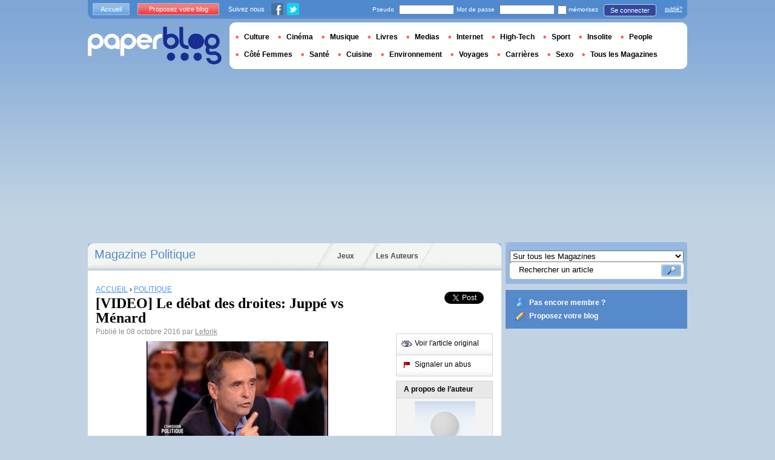

--- FILE ---
content_type: text/html; charset=utf-8
request_url: https://www.paperblog.fr/8196853/video-le-debat-des-droites-juppe-vs-menard/
body_size: 9851
content:


<!DOCTYPE html PUBLIC "-//W3C//DTD XHTML 1.0 Strict//EN" "http://www.w3.org/TR/xhtml1/DTD/xhtml1-strict.dtd">

<html xmlns="http://www.w3.org/1999/xhtml" xmlns:fb="http://www.facebook.com/2008/fbml" xml:lang="fr" lang="fr">

 <head prefix="og: http://ogp.me/ns#">
  <title>[VIDEO] Le débat des droites: Juppé vs Ménard | À Découvrir</title>
  <meta http-equiv="content-type" content="text/html; charset=utf-8" />
  <meta http-equiv="keywords" lang="fr" content="video, debat, droites, juppe, vs, menard, [VIDEO] Le débat des droites: Juppé vs Ménard" /> 
  <meta name="description" lang="fr" content="Jeudi 06 octobre 2016, l’émission politique de France 2 recevait le maire de Bordeaux et candidat aux primaires de droite et du centre, candidat aux élections présidentielles de 2017." /> 
  <meta name="identifier-url" content="http://www.paperblog.fr"/>
  <meta name="verify-v1" content="eqYKf+2Iar8WOYk6PUfgYrfDTHC75B4xKQL4IWG6zwc=" />
  <meta name="verify-v1" content="2O5eEE6uyRLjrXvkAJLW0WY/UmxGl1skIgK83G2od2w=" />
  <meta name="msvalidate.01" content="732A642D5B2140DC803311EFE77B978D" />
  <meta name="y_key" content="e3ca8ae36de03da9"/>
  <meta name="p:domain_verify" content="9cd9ee8660de536e21641143dfc3bc39"/>
  <link rel="shortcut icon" href="https://media3.paperblog.fr/assets/htdocs/favicon.ico" /> 
  
  <link href="https://media.paperblog.fr/css/fr.rcbbe28dbe6b5cbebc3bc257a1f709280.css" rel="stylesheet" type="text/css" />
  <!--[if ie 6]><link href="https://media.paperblog.fr/css/ie.ree9ccf63538f0bded55d77ee5ee85e74.css" rel="stylesheet" type="text/css" /><![endif]-->
  
  

<!--[if !IE]>-->
<link href="https://media.paperblog.fr/css/mobile.re974143180f19344bc39a471c5b4d9b1.css" rel="stylesheet" type="text/css" media="only screen and (max-device-width: 599px)" />
<meta name="viewport" content="width=device-width" />
<!--<![endif]-->

  
  
  <link href="https://media.paperblog.fr/css/featherlight.rc8493c0327d43a40bc42f84ffd5ec981.css" rel="stylesheet" type="text/css" media="only screen and (min-width: 600px)" />
  <style type="text/css">
    div.popin_share {
      position: absolute;
      float: left;
      padding-left: 20px;
      padding-top: 20px;
      
    }
    img.social-inline {display: inline; margin-right: 4px;}
    </style>

  

<script async="" type="text/javascript" src="https://securepubads.g.doubleclick.net/tag/js/gpt.js"></script>
<script>
var optidigitalQueue = optidigitalQueue || {};
optidigitalQueue.cmd = optidigitalQueue.cmd || [];
</script>
<script type='text/javascript' id='optidigital-ad-init' async data-config='{"adUnit": "/1035235/od.fr.paperblog.com/article"}' src='//scripts.opti-digital.com/tags/?site=paperblog'></script>


  
 
  
 <link rel="canonical" href="https://www.paperblog.fr/8196853/video-le-debat-des-droites-juppe-vs-menard/" />
 
 <link rel="amphtml" href="https://www.paperblog.fr/8196853/video-le-debat-des-droites-juppe-vs-menard/amp">
 
 <meta name="title" lang="fr" content="[VIDEO] Le débat des droites: Juppé vs Ménard" />
 <meta property="og:title" content="[VIDEO] Le débat des droites: Juppé vs Ménard - Paperblog"/>
 <meta property="og:description" content="Jeudi 06 octobre 2016, l’émission politique de France 2 recevait le maire de Bordeaux et candidat aux primaires de droite et du centre, candidat aux élections présidentielles de 2017."/>
 <meta property="og:site_name" content="Paperblog"/>
 <meta property="og:type" content="article"/>

 <meta name="twitter:card" content="summary" />
 
 <meta name="twitter:site" content="@paperblog_fr" />
 
 <meta name="twitter:title" content="[VIDEO] Le débat des droites: Juppé vs Ménard - Paperblog" />
 <meta name="twitter:description" content="Jeudi 06 octobre 2016, l’émission politique de France 2 recevait le maire de Bordeaux et candidat aux primaires de droite et du centre, candidat aux élections présidentielles de 2017." />
 <meta name="twitter:url" content="https://www.paperblog.fr/8196853/video-le-debat-des-droites-juppe-vs-menard/" />

 
 <meta property="fb:app_id" content="49768484575">
 
 
 
 
 
  
  
   <link rel="image_src" href="https://media.paperblog.fr/i/819/8196853/video-debat-droites-juppe-vs-menard-T-n8APPx.jpeg" />
   <meta property="og:image" content="https://media.paperblog.fr/i/819/8196853/video-debat-droites-juppe-vs-menard-T-n8APPx.jpeg"/>
   <meta name="twitter:image" content="https://media.paperblog.fr/i/819/8196853/video-debat-droites-juppe-vs-menard-T-n8APPx.jpeg" />
   
  
  
 
 




  
  <style type="text/css">
  @media only screen and (min-device-width: 600px) {
    #main {
      padding-top: 400px;
    }
  }
  </style>
  

  
 </head>
 <body>
  <div id="social_box_fb">
</div>
<div id="social_box_tw">
  <a class="twitter-timeline" href="https://twitter.com/paperblog_fr" data-widget-id="246234369038106624" width="300" height="300">Tweets by @paperblog_fr</a>
</div>

  
  
  <script type="text/javascript">
  (function() {
    var ARTICLE_URL = window.location.href;
    var CONTENT_ID = 'everything';
    document.write(
      '<scr'+'ipt '+
      'src="//survey.g.doubleclick.net/survey?site=_4c4kibulmx7ikakqehu53olytq'+
      '&amp;url='+encodeURIComponent(ARTICLE_URL)+
      (CONTENT_ID ? '&amp;cid='+encodeURIComponent(CONTENT_ID) : '')+
      '&amp;random='+(new Date).getTime()+
      '" type="text/javascript">'+'\x3C/scr'+'ipt>');
  })();
  </script>
  

  

<script type='text/javascript'>
  (function(e,t){
  t=t||{};var n=document.createElement('script');
  var r='https:'==document.location.protocol?'https://':'http://';
  n.src=r+'cdn.adikteev.com/lib/v3/aksdk.moment?t='+((new Date).getTime()/1e3/3600).toFixed();
  n.type='text/javascript';n.async='true';
  n.onload=n.onreadystatechange=function(){
  var n=this.readyState;if(n&&n!='complete'&&n!='loaded')return;
  try{ AKSdk.init(e,t); }catch(r){}
  };
  try{ var i=top.document.getElementsByTagName('script')[0];i.parentNode.insertBefore(n,i); }catch(e){};
  })('G1KSL1mi82rSbkaCt2a7og==');
</script>


  
  
  
  
  <script type="text/javascript" src="https://ads.ayads.co/ajs.php?zid=82"></script>
  
  
  

  
  
  <div id="main">
   <div id="content" class="article-page">
    <div class="main-content">
     

     <h2 class="main-content-title">
 
  
   
   
    <a href="/politique/">Magazine Politique</a>
   
   
  
 
</h2>
     <ul id="main-navigation">
      
       <li class="menu-jeux"><a href="/jeux/">Jeux</a></li>
       <li class="menu-large"><a href="/users/top/">Les Auteurs</a></li>
      
     </ul>
     

<div class="mobile-menu">
  <a href="/" class="mobile-menu-logo">
    <img src="https://media2.paperblog.fr/assets/images/logo-white-transparent.png" width="123" height="36" alt="Logo" />
  </a>
  <span class="social-button">
    <a href="https://www.facebook.com/sharer/sharer.php?u=http%3A%2F%2Fwww.paperblog.fr%2F8196853%2Fvideo-le-debat-des-droites-juppe-vs-menard%2F" target="_blank"><img src="https://media3.paperblog.fr/assets/images/ico-fb-32x32.png" height="32" width="32" alt="Facebook"></a>
    <a href="https://twitter.com/share?url=http%3A%2F%2Fwww.paperblog.fr%2F8196853%2Fvideo-le-debat-des-droites-juppe-vs-menard%2F" target="_blank"><img src="https://media2.paperblog.fr/assets/images/ico-tw-32x32.png" height="32" width="32" alt="Twitter"></a>
  </span>
</div>


     
 <div class="columns">
  
  <div class="article-holder">
   <div class="article">
    
    <div class="article-title">
     


<div class="desktop-hide visible-mobile">
 <p>
  <em><a href="/accounts/inscription/blogger/">Les articles de votre blog ici ? Inscrivez votre blog !</a></em>
 </p>
 <br />
</div>


     
     
     
<div itemscope itemtype="https://schema.org/BreadcrumbList"><div class="breadcrumbs" itemscope itemprop="itemListElement" itemtype="https://schema.org/ListItem"><a href="/" itemprop="item"><span itemprop="name">ACCUEIL</span></a><meta itemprop="position" content="1" /><span class="bread_gt">&nbsp;›&nbsp;</span></div><div class="breadcrumbs" itemscope itemprop="itemListElement" itemtype="https://schema.org/ListItem"><a href="/politique/" itemprop="item"><span itemprop="name">POLITIQUE</span></a><meta itemprop="position" content="2" /></div></div>

     
     
     <h1>[VIDEO] Le débat des droites: Juppé vs Ménard</h1>
     <em>
       



Publié le 08 octobre 2016 par <a href="/users/leforik/"> Leforik</a>




     </em>
    </div>
    
      
       <div class="desktop-hide mobile-ads">
        
<div id='optidigital-adslot-Mobile_Top' style='display:none;' class="Mobile_Top"></div>


       </div>
      
    

    
    <div class="article-content">
      
      
     
	    

      
      
    <img src="//media.paperblog.fr/i/819/8196853/video-debat-droites-juppe-vs-menard-L-kX9mIh.jpeg" alt="[VIDEO] Le débat des droites: Juppé vs Ménard" title="[VIDEO] Le débat des droites: Juppé vs Ménard" />							
																		
						
						<p>Jeudi 06 octobre 2016, l&#8217;&#233;mission politique de France 2 recevait le maire de Bordeaux et candidat aux primaires de droite et du centre, candidat aux &#233;lections pr&#233;sidentielles de 2017. Parmi ses opposants, le maire identitaire de B&#233;ziers, Robert M&#233;nard. On a pu voir l&#8217;opposition des droites fran&#231;aises: Alain Jupp&#233; qui repr&#233;sente la droite r&#233;publicaine et Robert M&#233;nard pour la droite dure et identitaire. Le maire Les R&#233;publicains a r&#233;affirm&#233; son programme de droite temp&#233;rant ainsi les ardeurs du maire de B&#233;ziers. Alain Jupp&#233; a renvoy&#233; l&#8217;ancien co-fondateur de &#171;&#160;reporters sans fronti&#232;res&#160;&#187; &#224; ses contradictions voire ses fantasmes. Robert M&#233;nard se plaint du nombre &#233;lev&#233; dans sa commune d&#8217;enfants issus de l&#8217;immigration. Le favori aux primaires de r&#233;pondre: &#171;&#160;Et qu&#8217;allez-vous faire de ses enfants?&#160;&#187;. Durant le d&#233;bat, le maire de B&#233;ziers a affirm&#233; que &#171;&#160;75% de l&#8217;immigration aujourd&#8217;hui, elle vient du Maghreb et de la Turquie&#160;&#187;. Faux r&#233;pond le journal &#171;&#160;Lib&#233;ration&#160;&#187;. En prenant les chiffres du minist&#232;re de l&#8217;Int&#233;rieur de 2014, on s&#8217;aper&#231;oit que la r&#233;alit&#233; est tout autre.</p>

    <div class="p402_premium">
        <p><div class="p402_hide"><img src="//media.paperblog.fr/i/819/8196853/video-debat-droites-juppe-vs-menard-L-qMInDP.png" alt="immigration 2014" title="[VIDEO] Le débat des droites: Juppé vs Ménard" /></div></p>
<p>L&#8217;immigration des pays tiers (hors Europe) est ainsi compos&#233;e: Marocains (25807), Alg&#233;riens (25414), Tunisiens (14107), Turcs (6259). En faisant le calcul, on s&#8217;aper&#231;oit que les entr&#233;es l&#233;gales&#160;issues du Maghreb et de la Turquie repr&#233;sentent&#160;71 600 entr&#233;es l&#233;gales sur le total des 209 000. Cela repr&#233;sente le tiers soit 34%! On est tr&#232;s loin des 75% de monsieur M&#233;nard. L&#8217;homme est un habitu&#233; des chiffres invent&#233;s (nombre de voile dans sa ville, nombre d&#8217;enfants musulmans, nombre de maghr&#233;bins dans une cage d&#8217;escaliers au quartier de la Dev&#232;ze,&#8230;).</p>
<p>Dans son combat contre l&#8217;immigration, Robert M&#233;nard a &#233;galement signifi&#233; que les prestations sociales font&#160;&#171;&#160;qu&#8217;il y a autant de&#160;gens qui viennent en France&#160;&#187;. Le candidat aux pr&#233;sidentielles de r&#233;pondre &#171;&#160;Non, je pense que les malheureux qui fuient les combats en Syrie, ce n&#8217;est pas parce qu&#8217;ils vont avoir les allocations familiales&#160;&#187;.</p>
<p><iframe src="https://www.youtube.com/embed/AE2603rAO60?feature=oembed" width="465" height="261"></iframe></p>
    </div>
    <script type="text/javascript">
        try { _402_Show(); } catch(e) {}
    </script>
      
      
      
      
      
      
	   
	  </div>
	  
	  <br />
    
    
    
    
    
    <div class="hidden-mobile">
      
<div style='display:none;' class="Content_1"></div>


    </div>
    
    

    
    
    <div class="desktop-hide mobile-ads">

  <div style='display:none;' class="Mobile_Pos1"></div>

</div>

    
    
    

    <iframe id="facebookLike" src="//www.facebook.com/plugins/like.php?href=https://www.paperblog.fr/8196853/video-le-debat-des-droites-juppe-vs-menard/&amp;layout=standard&amp;show_faces=false&amp;width=467&amp;action=like&amp;font=arial&amp;colorscheme=light&amp;height=30" scrolling="no" frameborder="0" style="" allowTransparency="true"></iframe>

    

    
    
    

    

    

    
     

    

	  
   </div>
   
   <div class="article-content goto-home">
     <a href="/">
       Retour à La Une de <img src="https://media3.paperblog.fr/assets/images/logo-white.png" alt="Logo Paperblog" title="Paperblog" width="142" height="40"/>
     </a>
   </div>
   
   
    <div class="fb-comments" data-href="https://www.paperblog.fr/8196853/video-le-debat-des-droites-juppe-vs-menard/" data-num-posts="4" data-width="467"></div>
   



   <style>
  .magazine-last-articles ul div.img-thumb {
    overflow: hidden;
    width:175px;
    height:130px;
    float: left;
    margin: 3px 13px 0 0;
  }
  .magazine-last-articles ul div.img-thumb a img {
    -moz-transition: all 0.6s ease-in-out;
    -webkit-transition: all 0.6s ease-in-out;
    -o-transition: all 0.6s ease-in-out;
    -ms-transition: all 0.6s ease-in-out;
    transition: all 0.6s ease-in-out;
  }
.magazine-last-articles ul div.img-thumb a img:hover {
    -moz-transform: scale(1.3) rotate(5deg);
    -webkit-transform: scale(1.3) rotate(5deg);
    -o-transform: scale(1.3) rotate(5deg);
    -ms-transform: scale(1.3) rotate(5deg);
    transform: scale(1.3) rotate(5deg);
  }
</style>
   
    

   

   
     
   
   <div id="comments" class="last-comments">
    
      
      
    
    
    
    
    <!-- Facebook Comments from Comments Box social plugin -->
    

    
    
    
   </div>

   
   

  </div>

  <div class="small-column">
   
    
     
    
   
   <div style="margin-top: 10px; margin-bottom: 5px; padding-left: 5px; padding-right: 0px; min-height: 60px;">
      <iframe src="//www.facebook.com/plugins/like.php?app_id=49768484575&amp;href=https://www.paperblog.fr/8196853/video-le-debat-des-droites-juppe-vs-menard/&amp;send=false&amp;layout=box_count&amp;width=65&amp;show_faces=false&amp;action=like&amp;colorscheme=light&amp;font&amp;height=65" scrolling="no" frameborder="0" style="border:none; overflow:hidden; width:65px; height:65px; float:left;margin-left: 5px;margin-right: 5px;" allowTransparency="true"></iframe>

      <a href="//twitter.com/share" class="twitter-share-button" data-count="vertical" data-lang="fr">Tweet</a>
    </div>
   <div class="petit-menu">
    
    
	   
	    <div class="petit-menu-row">
	     
	     
        
        <a target="_blank" class="original" href="http://www.leforik.com/video-le-debat-des-droites-juppe-vs-menard/">
        
        <span>Voir l'article original</span>
        </a>
	      
	     
	    </div>
	   
	  
	  
	  
    
    <div class="petit-menu-row">
 	   
	    <a rel="nofollow" class="warn" href="/articles/8196853/warn/">
	     <span>Signaler un abus</span>
	    </a>
	   
	  </div>
	  
   </div>
   
	 <div class="par">
	  
	   
	    <div class="par-top">
	     <h3 class="par-title">A propos de l’auteur</h3>
         
          <a href="/users/leforik/">
  	      
              <img src="https://media.paperblog.fr/assets/images/profil-avatar.gif"  class="par-photo-big" alt=""/>
  	      
          </a>
         
        <br />
        <p class="par-center">
          
          <a href="/users/leforik/" class="par-title-lnk par-bolder"> Leforik</a>
          
          
          
	         <strong class="par-points-big" id="vote-user">65386<span> partages</span></strong>
	        
          
          
          <a href="/users/leforik/" class="par-title-lnk par-bolder">Voir son profil</a><br />
          

          <a href="/r/f/14953/" class="par-title-lnk par-bolder" target="_blank">Voir son blog</a>
          
        </p>
        <p class="par-center user-network">
          
          <img src="https://media.paperblog.fr/assets/images/ico-fb.gif" height="20" width="20" alt="l'auteur n'a pas encore renseigné son compte" title="l'auteur n'a pas encore renseigné son compte">
          
          
          <img src="https://media4.paperblog.fr/assets/images/ico-twitter.gif" height="20" width="20" alt="l'auteur n'a pas encore renseigné son compte" title="l'auteur n'a pas encore renseigné son compte">
          
        </p>
	     </div>
	    
	   
	   
     
	   
	  </div>
	  
    <div class="small-column-banner" id="sticky">
     


 

<div style='display:none;' class="HalfpageAd_3"></div>




    </div>
    
    
     
     
    
    
    
     
    
     <div class="par">
      <div class="par-top">
  	    <h3 class="par-title">Magazine</h3>
  	    <ul> 
          
            <li> 
             
             <p><a class="portal_link" href="/politique/">Politique</a></p>
             
            </li>
          
        </ul>
  	   </div> 
      </div>
      
    
    
    
    
    <div class="small-column-banner">
     

    </div>
   </div>
  </div>
  
    



<!-- /1035235/Footer-FR-AD6 -->
<div id='div-gpt-ad-1586190779753-0' style='width: 1px; height: 1px;'>
  <script>
    googletag.cmd.push(function() { googletag.display('div-gpt-ad-1586190779753-0'); });
  </script>
</div>



  

     
 
 

    </div>
    <div class="side-bar">
     <div class="search-box">
     
      <form action="/recherche/">
       <div>
        <select name="where">
         <option selected="selected" value="magazine">Sur tous les Magazines</option>
         <option value="users">Parmi les utilisateurs</option>
        </select>
        <div class="search-holder">
         <span><input type="text" name="query" value="Rechercher un article" onfocus="this.value = '';" title="Rechercher un article"/></span>
         <em><input type="submit" value="" class="btn-search" /></em>
        </div>
       </div>
      </form>
     
     </div>
     
      <div class="support-box" style="margin-top:10px;background:#568acb">
       <ul style="padding:10px 15px;width:223px;overflow:hidden">
        
         <li class="support-box-img1">
          <a href="/accounts/inscription/" style="font:bold 12px/22px Arial,Helvetica,sans-serif;color:#fff;white-space:nowrap;margin-left:5px">Pas encore membre ?</a>
         </li>
        
        <li class="support-box-img3">
         <a href="/accounts/inscription/blogger/" style="font:bold 12px/22px Arial,Helvetica,sans-serif;color:#fff;white-space:nowrap;margin-left:5px">Proposez votre blog</a>
        </li>
       </ul>
      </div>
     
     <div class="side-banner">
      
       

 
  
  
  <div style='display:none;' class="HalfpageAd_1"></div>
  
 
 


      
     </div>
     
 
     
 
  


 


 
 


  

 


  
 


 


 


 <div class="char-box">
  <div class="top-members-placeholder">
    <div class="top-members-separator"></div>
  </div>
  
   
    <h3>LA COMMUNAUTÉ POLITIQUE</h3>
   
  
  <div class="top-members">
   <div class="top-members-container">
    <div class="autors">
     
     <strong><a href="/users/romy21/">L’AUTEUR DU JOUR</a></strong>
     
     
      <a href="/users/romy21/"><img src="https://media2.paperblog.fr/images/members/romy21-100x130.jpg" alt="" /></a>
     
     <a href="/users/romy21/"><span> Romy21</span></a><br />
     <a href="/users/romy21/" class="lnk-more">Tout sur l'auteur</a>
    </div>
    <div class="members-rate">
     
     <strong><a href="#">TOP MEMBRES</a></strong>
     
      <ul>
 	    
       <li>
	      
	       
	        <img src="https://media4.paperblog.fr/images/members/copeau-31x31.jpg" alt="" width="31" height="31"/>
	       
	      
        
        <a href="/users/copeau/">Copeau</a><br />
        
        
        <em>2389951 pt</em>
        
	      
	     </li>
	    
       <li>
	      
	       
	        <img src="https://media4.paperblog.fr/images/members/blanchemanche-31x31.jpg" alt="" width="31" height="31"/>
	       
	      
        
        <a href="/users/blanchemanche/">blanchemanche</a><br />
        
        
        <em>1715325 pt</em>
        
	      
	     </li>
	    
       <li>
	      
	       
	        <img src="https://media3.paperblog.fr/images/members/gauchedecombat-31x31.jpg" alt="" width="31" height="31"/>
	       
	      
        
        <a href="/users/gauchedecombat/">Mister GdeC</a><br />
        
        
        <em>1559357 pt</em>
        
	      
	     </li>
	    
       <li>
	      
	       
	        <img src="https://media3.paperblog.fr/images/members/dominik89-31x31.jpg" alt="" width="31" height="31"/>
	       
	      
        
        <a href="/users/dominik89/">dominik89</a><br />
        
        
        <em>952335 pt</em>
        
	      
	     </li>
	    
     </ul>
     <a href="/accounts/inscription/" class="lnk-more">Devenez membre</a>
    </div>
   </div>
  </div>
  
 </div>


 
 <div class="side-google-banner">
  


 

<div style='display:none;' class="HalfpageAd_2"></div>



 
 </div>
 
  

 

 
 


 

 


<div class="black-box">
 <h3>LES JEUX SUR PAPERBLOG.FR</h3>
 <ul class="links">
  
   <li class="genre-tab-1 active"><a href="/jeux/arcade/">Arcade</a></li>	
  
   <li class="genre-tab-2 "><a href="/jeux/casino/">Casino</a></li>	
  
   <li class="genre-tab-3 "><a href="/jeux/reflexion/">Réflexion</a></li>	
  
 </ul>
 <ul class="games">
  
   <li>
	  <a class="title" href="/jeux/jeu-briques/">
	   
      <img class="game_thumb" src="https://media.paperblog.fr/screenshots/tetris-49x49.png" alt="Jouez" width="49" height="49" />
     
     <strong>Jeu de briques</strong><br />
    </a>
    <em>Ce jeu de briques a été conçu en 1985 par Alexei......</em>
    <a href="/jeux/jeu-briques/">Jouez</a>
   </li>
  
   <li>
	  <a class="title" href="/jeux/jeu-snake/">
	   
      <img class="game_thumb" src="https://media4.paperblog.fr/screenshots/snake-49x49.png" alt="Jouez" width="49" height="49" />
     
     <strong>Snake</strong><br />
    </a>
    <em>Snake, de l&#39;anglais signifiant « serpent », est......</em>
    <a href="/jeux/jeu-snake/">Jouez</a>
   </li>
  
   <li>
	  <a class="title" href="/jeux/jeu-pacman/">
	   
      <img class="game_thumb" src="https://media2.paperblog.fr/screenshots/pacman-49x49.png" alt="Jouez" width="49" height="49" />
     
     <strong>Pacman</strong><br />
    </a>
    <em>Pac-Man est un jeu vidéo créé en 1979 par le......</em>
    <a href="/jeux/jeu-pacman/">Jouez</a>
   </li>
  
   <li>
	  <a class="title" href="/jeux/jeu-bubble/">
	   
      <img class="game_thumb" src="https://media4.paperblog.fr/screenshots/puzzlebubble-49x49.png" alt="Jouez" width="49" height="49" />
     
     <strong>Bubble</strong><br />
    </a>
    <em>Puzzle Bobble aussi appelée Bust-a-Move en......</em>
    <a href="/jeux/jeu-bubble/">Jouez</a>
   </li>
  
 </ul>
 <a href="/jeux/" class="lnk-more">Découvrir l'espace Jeux </a>
</div>


 
 <div class="side-google-banner">
  <div style='display:none;' class="HalfpageAd_4"></div>
 </div>
 

    </div>
   </div>
   <div id="header">
    
     
      <div class="login-box">
       <div class="left-buttons">
        <a href="/" class="btn-blue">Accueil</a>
        <a href="/accounts/inscription/blogger/" class="btn-red">Proposez votre blog</a>
        
        


<span class="social">Suivez nous</span>

<span class="social_img">
  <a class="fb_box" href="https://www.facebook.com/paperblog.fr"><img src="https://media.paperblog.fr/assets/images/ico-fb.gif" height="20" width="20"></a>
  <a class="tw_box" href="https://twitter.com/paperblog_fr"><img src="https://media4.paperblog.fr/assets/images/ico-twitter.gif" height="20" width="20"></a>
</span>


        
       </div>
       

 <form action="/accounts/login/" method="post">
  <div>
   <fieldset class="inp-text">
    <span>Pseudo</span>
    <input type="text" name="username" />
   </fieldset>
   <fieldset class="inp-text">
    <span>Mot de passe</span>
    <input type="password" name="password" />
   </fieldset>
   <label>
    <input type="checkbox" name="memorize" />
    <span>mémorisez</span>
   </label>
   <fieldset class="btn-login">
    <input type="hidden" name="next" value="/8196853/video-le-debat-des-droites-juppe-vs-menard/" />
   	<button type="submit">Se connecter</button>
   </fieldset>
   <a href="/users/password_reset/">oublié?</a>
  </div>
 </form>

      </div>
     
    <div class="row">
     <a href="/" class="logo">Paperblog</a>
     
      
      <div class="header-menu-holder">
       <ul id="header-menu">
        <li><a href="/culture/">Culture</a>
        
        </li>
        <li><a href="/cinema/">Cinéma</a></li>
        <li><a href="/musique/">Musique</a></li>
        <li><a href="/livres/">Livres</a></li>
        <li><a href="/medias/">Medias</a>
          
        </li>
        <li><a href="/internet/">Internet</a>
          
        </li>
        <li><a href="/high-tech/">High-Tech</a>
          
        </li>
         <li><a href="/sport/">Sport</a></li>
        <li><a href="/insolite/">Insolite</a>
          
        </li>
         <li><a href="/people/">People</a></li>
         <li><a href="/femmes/">Côté Femmes</a>
          
        </li>
        <li><a href="/sante/">Santé</a></li>
        <li><a href="/cuisine/">Cuisine</a>
          
        </li>
        <li><a href="/environnement/">Environnement</a>
          
        </li>
         <li><a href="/voyages/">Voyages</a></li>
        <li><a href="/carrieres/">Carrières</a>
          
        </li>
        <li><a href="/sexo/">Sexo</a>
          
        </li>
        <li><a href="/magazines/">Tous les Magazines</a>
          
        </li>
       </ul> 
     </div>
     
    
    </div>
    <div class="row">
     <div class="header-banner">
      
       

 
 
 <div style='display:none;' class="Billboard_1"></div>
 



      
     </div>
     
      
     
    </div>
   
  </div>
  

<div class="desktop-hide mobile-ads">

    <div style='display:none;' class="Mobile_Bottom"></div>

</div>



  
  <div id="footer">
   
    <div class="footer-google-box-large hidden-mobile" style="background: #B0C8DF; padding: 8px; margin: 6px 0 7px 0;">
     


 

<div style='display:none;' class="Content_Bottom"></div>




    </div>
    <div class="footer-link-holder">
     <div class="footer-link-holder-bottom-bg">
      <ul>
       <li>
         <ul>
          <li><a href="/">Accueil</a></li>
          <li><a href="/contact/">Contact</a></li>
          <li class="hidden-mobile"><a href="https://www.paperblog.fr/pages/recrutement/">Recrutement</a></li>
         </ul>
        </li>         
        <li>
         <ul>
          <li class="hidden-mobile"><a href="https://www.paperblog.fr/pages/presentation/">Présentation</a></li>
          <li><a href="https://www.paperblog.fr/pages/conditions-generales-d-utilisation/">Conditions Générales</a></li>
          <li><a href="https://www.paperblog.fr/pages/mentions-legales/">Mentions Légales</a></li>
         </ul>
        </li>         
        <li class="hidden-mobile">
         <ul>
          <li><a href="/pages/revue-de-presse/">Revue de Presse</a></li>
          <li><a href="https://www.paperblog.fr/pages/faq/">F.A.Q.</a></li>
         </ul>
        </li>         
        <li class="hidden-mobile">
         <ul>
          <li><a href="https://www.paperblog.fr/pages/promotion/">Promouvoir Paperblog</a></li>
          <li><a href="/accounts/inscription/blogger/">Proposez votre blog</a></li>
          
         </ul>
        </li>
       </ul>
       <div class="footer-logo"><a href="/">Paperblog</a></div>
      </div>
     </div>
    
   </div>
  </div>
  <div id="fb-root"></div>
  <script>(function(d, s, id) {
    var js, fjs = d.getElementsByTagName(s)[0];
    if (d.getElementById(id)) return;
    js = d.createElement(s); js.id = id;
    js.setAttribute('async', 'true');
    js.src = "//connect.facebook.net/fr_FR/all.js#xfbml=1&appId=49768484575";
    fjs.parentNode.insertBefore(js, fjs);
  }(document, 'script', 'facebook-jssdk'));
  </script>
  <script>!function(d,s,id){var js,fjs=d.getElementsByTagName(s)[0];if(!d.getElementById(id)){js=d.createElement(s);js.id=id;js.src="//platform.twitter.com/widgets.js";fjs.parentNode.insertBefore(js,fjs);}}(document,"script","twitter-wjs");</script>
  <script type="text/javascript">
  window.___gcfg = {lang: 'fr'};

  (function() {
    var po = document.createElement('script'); po.type = 'text/javascript'; po.async = true;
    po.src = 'https://apis.google.com/js/platform.js';
    var s = document.getElementsByTagName('script')[0]; s.parentNode.insertBefore(po, s);
  })();
  </script>
  
 
   <script   type="text/javascript" src="https://media.paperblog.fr/js/application.r7f6a8ee8823b5fc9141329d9a3f055d1.js" charset="utf-8"></script>
   <!--[if ie 6]><script   type="text/javascript" src="https://media.paperblog.fr/js/ie.ra10e98df4de735c353e66b698c8e7ee3.js" charset="utf-8"></script><![endif]-->
  
 <script   type="text/javascript" src="https://media.paperblog.fr/js/facebook.r4dfee437a7588faffbcddc1aa6d1387e.js" charset="utf-8"></script>
  
 <script   type="text/javascript" src="https://media.paperblog.fr/js/featherlight.r14cab0b1e30a1ed145a94b04f0e14d8a.js" charset="utf-8"></script>
 
 
 


 
<!-- /1035235/FR-stantard-outofpage -->
<div id='div-gpt-ad-1586190849914-0' style='width: 1px; height: 1px;'>
  <script>
    googletag.cmd.push(function() { googletag.display('div-gpt-ad-1586190849914-0'); });
  </script>
</div>



 
 
 <script type="text/javascript">
  $(document).ready(function() {
    if (jQuery.browser.safari && document.readyState != "complete") {
      setTimeout(arguments.callee, 100);
      return;
    }
    $(".article-content img").each(function() {
      if($(this).width() < 133 || $(this).height() < 133) {
        $(this).css('display', 'inline');
      }
      if( $(this).width() > 200 ) {
        $(this).css('text-align', 'center');
        $(this).css('margin-left', 'auto');
        $(this).css('margin-right', 'auto');
      }
    });
    

    // Images pop-in
    var big_pictures = {
    
    '/i/819/8196853/video-debat-droites-juppe-vs-menard-L-kX9mIh.jpeg':'/i/819/8196853/video-debat-droites-juppe-vs-menard-R-emf68j.jpeg', 
    
    '/i/819/8196853/video-debat-droites-juppe-vs-menard-L-qMInDP.png':'/i/819/8196853/video-debat-droites-juppe-vs-menard-R-UFxy5A.png' 
    
    };
    $(".article-content img").click(function () {
      var img_src = $(this).attr('src');
      var splited = img_src.split(new RegExp("\/i\/", "g"));
      var root_url = splited[0]
      var pict_index = '/i/' + splited[1]
      var new_pict = big_pictures[pict_index];
      if (new_pict === undefined) {
        var new_url = img_src;
      } else {
        var new_url = root_url + new_pict;  
      }
      var content = '';
      content = content + '<div class="popin_box">';
      content = content + '<img src="' + new_url +'" data-pin-no-hover="true" class="social-inline">';
      content = content + '</div>';

      var share = '';
      share = share + '<div class="popin_share">';
      share = share + '<a href="//www.pinterest.com/pin/create/button/?url=https://www.paperblog.fr/8196853/video\u002Dle\u002Ddebat\u002Ddes\u002Ddroites\u002Djuppe\u002Dvs\u002Dmenard/&media='+new_url+'&description=[VIDEO] Le débat des droites: Juppé vs Ménard" data-pin-do="buttonBookmark" target="_blank">';
      share = share + '<img src="https://media2.paperblog.fr/assets/images/ico-pin-32x32.png" class="social-inline" height="32" width="32" /></a>';
      share = share + '<a href="http://www.facebook.com/sharer/sharer.php?u=https%3A%2F%2Fwww.paperblog.fr%2F8196853%2Fvideo-le-debat-des-droites-juppe-vs-menard%2F" target="_blank"><img src="https://media3.paperblog.fr/assets/images/ico-fb-32x32.png" height="32" width="32" alt="Facebook" class="social-inline"></a>';
      share = share + '<a href="http://twitter.com/share?url=https%3A%2F%2Fwww.paperblog.fr%2F8196853%2Fvideo-le-debat-des-droites-juppe-vs-menard%2F" target="_blank"><img src="https://media2.paperblog.fr/assets/images/ico-tw-32x32.png" height="32" width="32" alt="Twitter" class="social-inline"></a>';
      share = share + '</div>';
      
      $.featherlight(content, {namespace:'imgpopup', type: {html: true}});
      $('.popin_box').prepend(share);
    });

    
    // Sticky
    window.has_sticky = window.has_sticky || false;
    if (window.has_sticky) {
      $(window).scroll(function (event) {
          var sticky = $('#sticky');
          var scroll = $(window).scrollTop();
          var element_position = sticky.offset();
          var article_height = $('.article-holder').height();
          var new_padding = scroll - (element_position.top - 10);
          if (new_padding > 0) {
              if (scroll < (article_height-500)){
                  sticky.css('padding-top', new_padding);
              }
          } else {
              if (parseInt(sticky.css('padding-top'), 10) !== 0) {
                  sticky.css('padding-top', 0);
              }
          }
      });
    }
    
  });
 </script>
 <script type="text/javascript">
  $(document).ready(function(){
    if (!isMobileDevice()) {
      $.getScript("//platform.twitter.com/widgets.js");
      
    }
    $('div.partners').css('cursor', 'pointer');
    $('div.partners').click(function(){
      window.location = $('div.partners p a:first').attr('href');
    });
    createFacebookContainter();
    
    // Alert a message when the AddThis API is ready
    //function addthisReady(evt) {
    //  $('.boxShareItem').css('display', 'block');
    //}

    // Listen for the ready event
    //addthis.addEventListener('addthis.ready', addthisReady);

    // Pushing the event to the app
    // FB.Event.subscribe('comment.create', function(response) {
    //   $.post("/forum/new-fb-comment/8196853/", response);
    // });
  });
 </script>
 



  


 <div class="fb-recommendations-bar" data-href="https://www.paperblog.fr/8196853/video-le-debat-des-droites-juppe-vs-menard/" data-read-time="15" data-action="recommend" data-site="www.paperblog.fr"></div>









<!-- Please call pinit.js only once per page -->
<script type="text/javascript" async defer  data-pin-color="red" data-pin-height="28" data-pin-hover="true" src="//assets.pinterest.com/js/pinit.js"></script>

 <script defer src="https://static.cloudflareinsights.com/beacon.min.js/vcd15cbe7772f49c399c6a5babf22c1241717689176015" integrity="sha512-ZpsOmlRQV6y907TI0dKBHq9Md29nnaEIPlkf84rnaERnq6zvWvPUqr2ft8M1aS28oN72PdrCzSjY4U6VaAw1EQ==" data-cf-beacon='{"version":"2024.11.0","token":"9d805873ca6840438b01cb518c74ce28","r":1,"server_timing":{"name":{"cfCacheStatus":true,"cfEdge":true,"cfExtPri":true,"cfL4":true,"cfOrigin":true,"cfSpeedBrain":true},"location_startswith":null}}' crossorigin="anonymous"></script>
</body>
</html>


--- FILE ---
content_type: text/html; charset=utf-8
request_url: https://www.google.com/recaptcha/api2/aframe
body_size: 271
content:
<!DOCTYPE HTML><html><head><meta http-equiv="content-type" content="text/html; charset=UTF-8"></head><body><script nonce="V5OGH_azDiJ3_pRQ9voInA">/** Anti-fraud and anti-abuse applications only. See google.com/recaptcha */ try{var clients={'sodar':'https://pagead2.googlesyndication.com/pagead/sodar?'};window.addEventListener("message",function(a){try{if(a.source===window.parent){var b=JSON.parse(a.data);var c=clients[b['id']];if(c){var d=document.createElement('img');d.src=c+b['params']+'&rc='+(localStorage.getItem("rc::a")?sessionStorage.getItem("rc::b"):"");window.document.body.appendChild(d);sessionStorage.setItem("rc::e",parseInt(sessionStorage.getItem("rc::e")||0)+1);localStorage.setItem("rc::h",'1764003287192');}}}catch(b){}});window.parent.postMessage("_grecaptcha_ready", "*");}catch(b){}</script></body></html>

--- FILE ---
content_type: application/javascript; charset=utf-8
request_url: https://fundingchoicesmessages.google.com/f/AGSKWxWRZy_D9HH64C_GafXxhRZfMtGkM_5FmQEXZSTKXLGxommufxWhysgO5bTLFd6oRz2e6lyc1fJf1Z2TDHKQQ01TZqafSNXnOGoa707TIowui1ZJwDTw4_f1XymJoalmuFmEGeXqcOT6tceU7Q3-t4kTIh7iH0pS0PQTlTz9CBsCxvgxh9gGbgA1Z6XC/_/ads_300./ad728x15./ad-button1./popup_ad._right_ads.
body_size: -1292
content:
window['0444402a-a37b-42f4-92e6-7e55fdb57095'] = true;